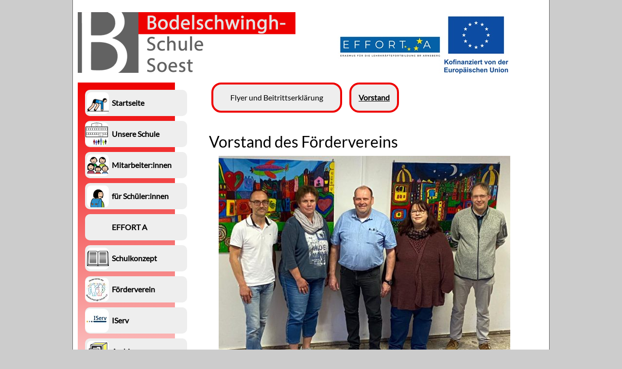

--- FILE ---
content_type: text/html; charset=utf-8
request_url: http://www.bodelschwinghschule-soest.de/index.php/neuigkeiten.html
body_size: 15394
content:
<!DOCTYPE html>
<html lang="de">
<head>

      <meta charset="utf-8">
    <title>Vorstand - Bodelschwinghschule Soest</title>
    <base href="http://www.bodelschwinghschule-soest.de/">

          <meta name="robots" content="index,follow">
      <meta name="description" content="">
      <meta name="keywords" content="">
      <meta name="generator" content="Contao Open Source CMS">
    
    <meta name="viewport" content="width=device-width,initial-scale=1.0">
    <style>#wrapper{width:960px;margin:0 auto}#left{width:250px;right:250px}#container{padding-left:250px}</style>
    <link rel="stylesheet" href="assets/css/6080c4c57c58.css">
        <script src="assets/js/93f0def30fed.js"></script>

          <!--[if lt IE 9]><script src="assets/html5shiv/3.7.2/html5shiv-printshiv.min.js"></script><![endif]-->
      
</head>
<body id="top" class="mac chrome webkit ch131">

      
    <div id="wrapper">

                        <header id="header">
            <div class="inside">
              
<div class="ce_image first block">

  
  
  <figure class="image_container">

          <a href="index.php/bodelschwinghschule.html" title="Bodelschwinghschule Soest &#40;Kopie&#41;">
    
    

<img src="files/bodelschwingh/Logo.png" width="448" height="125" alt="Logo der Bodelschwinghschule Soest" title="Bodelschwinghschule Soest &#40;Kopie&#41;">



          </a>
    
    
  </figure>


</div>
<div class="mod_rocksolid_slider block">

			
	
	
	
		
		
		<div data-rsts-type="image">
							

<img src="files/slideshow/EFFORT%20A%20III-3%20zusammen%203.jpg" width="356" height="130" alt="">


											</div>

		
	
		
		
		<div data-rsts-type="image">
							

<img src="files/slideshow/projektw_2016_3.jpg" width="450" height="128" alt="">


											</div>

		
	
		
		
		<div data-rsts-type="image">
							

<img src="files/slideshow/k-IMG_4905-2.jpg" width="450" height="130" alt="">


											</div>

		
	
		
		
		<div data-rsts-type="image">
							

<img src="files/slideshow/pc_ag_slide.jpg" width="450" height="129" alt="">


											</div>

		
	
		
		
		<div data-rsts-type="image">
							

<img src="files/slideshow/slider_03.JPG" width="450" height="130" alt="">


											</div>

		
	
		
		
		<div data-rsts-type="image">
							

<img src="files/slideshow/k-DSC_0433-2.jpg" width="450" height="130" alt="">


											</div>

		
	
		
		
		<div data-rsts-type="image">
							

<img src="files/slideshow/schulhof_slide.jpg" width="448" height="129" alt="">


											</div>

		
	
		
		
		<div data-rsts-type="image">
							

<img src="files/slideshow/ski-slide_01.jpg" width="450" height="131" alt="">


											</div>

		
	
		
		
		<div data-rsts-type="image">
							

<img src="files/slideshow/fussball_slide_02.jpg" width="450" height="133" alt="">


											</div>

		
	
		
		
		<div data-rsts-type="image">
							

<img src="files/slideshow/Lehrerfoto2018%203.jpg" width="450" height="130" alt="">


											</div>

		
	
		
		
		<div data-rsts-type="image">
							

<img src="files/slideshow/7asticks_.jpg" width="450" height="129" alt="">


											</div>

		
	
		
		
		<div data-rsts-type="image">
							

<img src="files/slideshow/slider_01.jpg" width="450" height="131" alt="">


											</div>

		
	
		
		
		<div data-rsts-type="image">
							

<img src="files/slideshow/fit_freiz_2016_2.jpg" width="450" height="130" alt="">


											</div>

		
	
		
		
		<div data-rsts-type="image">
							

<img src="files/slideshow/k-IMG_4868-3.jpg" width="450" height="130" alt="">


											</div>

		
	
		
		
		<div data-rsts-type="image">
							

<img src="files/slideshow/05-IMG-20200428-WA0000.jpg" width="448" height="131" alt="">


											</div>

		
	
	
	
</div>

<script>
(function() {

var sliderElement = [].slice.call(document.getElementsByClassName('mod_rocksolid_slider'), -1 )[0];

if (window.jQuery && jQuery.fn.rstSlider) {
	init();
}
else {
	document.addEventListener('DOMContentLoaded', init);
}

function init() {

	var $ = jQuery;
	var slider = $(sliderElement);

		slider.find('video[data-rsts-background], [data-rsts-type=video] video').each(function() {
		// Disable mejs for videos
		this.player = false;
	});
	
	slider.rstSlider({"type":"side-slide","width":"450","height":"130","navType":"none","scaleMode":"fit","imagePosition":"center","random":false,"loop":true,"videoAutoplay":false,"autoplayProgress":false,"pauseAutoplayOnHover":false,"keyboard":true,"captions":true,"controls":false,"combineNavItems":true,"duration":1500,"autoplay":5000,"gapSize":"0%"});

		// Fix missing lightbox links
	$(function() {

		if (!$.fn.colorbox) {
			return;
		}

		var lightboxConfig = {
						loop: false,
			rel: function() {
				return $(this).attr('data-lightbox');
			},
			maxWidth: '95%',
			maxHeight: '95%'
					};

		
		var update = function(links) {
						links.colorbox(lightboxConfig);
		};

		slider.on('rsts-slidestop', function(event) {
			update(slider.find('a[data-lightbox]'));
		});

		update(slider.find('a[data-lightbox]'));

	});
	
}

})();
</script>
            </div>
          </header>
              
      
              <div id="container">

                      <div id="main">
              <div class="inside">
                
<!-- indexer::stop -->
<nav class="mod_navigation block" id="sub_menu">

  
  <a href="index.php/neuigkeiten.html#skipNavigation2" class="invisible">Navigation überspringen</a>

  
<ul class="level_1" role="menubar">
            <li class="sibling first"><a href="index.php/flyer.html" title="Flyer und Beitrittserklärung" class="sibling first" role="menuitem">Flyer und Beitrittserklärung</a></li>
                <li class="active last"><span class="active last" role="menuitem">Vorstand</span></li>
      </ul>

  <a id="skipNavigation2" class="invisible">&nbsp;</a>

</nav>
<!-- indexer::continue -->

<div class="mod_article first last block" id="neuigkeiten">

  
  
<div class="ce_text first last block" style="margin-bottom:40px;">

      <h1>Vorstand des Fördervereins</h1>
  
  
  
      <figure class="image_container float_above" style="margin-left:20px;">

              <a href="files/bilder/Unsere%20Mitarbeiter/d5036214-36b5-4f8a-a221-6a3db6908018.jpg" data-lightbox="ff1383">
      
      

<img src="assets/images/b/d5036214-36b5-4f8a-a221-6a3db6908018-dd30a78b.jpg" width="600" height="450" alt="">



              </a>
      
      
    </figure>
  
      <p>Von links: Torsten Tiebe (Kassierer), Heike Horstmann (stellvertr. Vorsitzende), Matthias Mues (Vorsitzender), Michaela Scheppelmann (Beisitzerin), Patrick Schnell (Beisitzer)</p>  

</div>

  
</div>
              </div>
                          </div>
          
                                    <aside id="left">
                <div class="inside">
                  
<!-- indexer::stop -->
<nav class="mod_navigation block" id="main_menu">

  
  <a href="index.php/neuigkeiten.html#skipNavigation1" class="invisible">Navigation überspringen</a>

  
<ul class="level_1" role="menubar">
            <li class="startseite first"><a href="index.php/startseite.html" title="Startseite" class="startseite first" role="menuitem">Startseite</a></li>
                <li class="unsere-schule"><a href="index.php/unsere-schule.html" title="Unsere Schule" class="unsere-schule" role="menuitem">Unsere Schule</a></li>
                <li class="unsere-mitarbeiter"><a href="index.php/unsere-mitarbeiter.html" title="Mitarbeiter:innen" class="unsere-mitarbeiter" role="menuitem">Mitarbeiter:innen</a></li>
                <li class="fuer-schueler"><a href="index.php/fuer-schueler.html" title="für Schüler:innen" class="fuer-schueler" role="menuitem">für Schüler:innen</a></li>
                <li><a href="index.php/effort-a.html" title="EFFORT A" role="menuitem">EFFORT A</a></li>
                <li class="schulkonzept"><a href="index.php/schulkonzept.html" title="Schulkonzept" class="schulkonzept" role="menuitem">Schulkonzept</a></li>
                <li class="trail foerderverein"><a href="index.php/foerderverein.html" title="Förderverein" class="trail foerderverein" role="menuitem">Förderverein</a></li>
                <li class="iserv"><a href="index.php/iserv.html" title="IServ" class="iserv" role="menuitem">IServ</a></li>
                <li class="archiv"><a href="index.php/archiv.html" title="Archiv" class="archiv" role="menuitem">Archiv</a></li>
                <li class="impressum last"><a href="index.php/impressum.html" title="Impressum" class="impressum last" role="menuitem">Impressum</a></li>
      </ul>

  <a id="skipNavigation1" class="invisible">&nbsp;</a>

</nav>
<!-- indexer::continue -->

<div class="ce_text first block">

  
  
  
      <figure class="image_container float_above" style="margin-top:20px;margin-left:50px;">

              <a href="http://www.kreis-soest.de" title="Kreis Soest" target="_blank">
      
      

<img src="assets/images/4/logo_kreis-soest-85222954.jpg" width="100" height="115" alt="Logo des Kreises Soest" title="Kreis Soest">



              </a>
      
      
    </figure>
  
      <p>Förderschule des Kreises Soest<br>mit dem Förderschwerpunkt<br>Geistige Entwicklung</p>  

</div>

<div class="ce_image block">

  
  
  <figure class="image_container">

          <a href="files/bodelschwingh/klein_EFFORT%20A%20III-3%20%283%29.png" data-lightbox="05700c">
    
    

<img src="assets/images/c/klein_EFFORT%20A%20III-3%20%283%29-5cee853c.png" width="200" height="47" alt="">



          </a>
    
    
  </figure>


</div>

<div class="ce_image block">

  
  
  <figure class="image_container">

          <a href="https://www.bra.nrw.de/bildung-schule/lehrerinnenbildung/fortbildung/effort-schule-international-entwickeln" target="_blank">
    
    

<img src="assets/images/7/DE_V_Kofinanziert_von_der_Europaeischen_Union_Web_blau-8a507fd7.jpg" width="200" height="203" alt="">



          </a>
    
    
  </figure>


</div>

<div class="ce_image last block">

  
  
  <figure class="image_container">

          <a href="files/bodelschwingh/Erasmus%20Siegel%202021_Quadrat.jpg" data-lightbox="fc2f6a">
    
    

<img src="files/bodelschwingh/Erasmus%20Siegel%202021_Quadrat.jpg" width="200" height="200" alt="">



          </a>
    
    
  </figure>


</div>
                </div>
              </aside>
                      
                                
        </div>
      
      
                        <footer id="footer">
            <div class="inside">
              
<div class="ce_text first last block">

  
  
      <p>Bodelschwinghschule Soest - Vor dem Schültingertor 57 -&nbsp;59494 Soest - <a href="index.php/impressum.html">Impressum</a>&nbsp;- <a href="index.php/datenschutz.html">Datenschutz</a></p>  
  
  

</div>
            </div>
          </footer>
              
    </div>

      
  
<script src="assets/mootools/mediabox/1.4.6/js/mediabox.js"></script>
<script>
  (function($) {
    window.addEvent('domready', function() {
      $$('a[data-lightbox]').mediabox({
        // Put custom options here
      }, function(el) {
        return [el.href, el.title, el.getAttribute('data-lightbox')];
      }, function(el) {
        var data = this.getAttribute('data-lightbox').split(' ');
        return (this == el) || (data[0] && el.getAttribute('data-lightbox').match(data[0]));
      });
      $('mbImage').addEvent('swipe', function(e) {
        (e.direction == 'left') ? $('mbNextLink').fireEvent('click') : $('mbPrevLink').fireEvent('click');
      });
    });
  })(document.id);
</script>

<script>
  (function() {
    window.addEvent('domready', function() {
      new Fx.Accordion($$('div.toggler'), $$('div.accordion'), {
        opacity: false,
        display: -1, // -1, alle Akkordions sind am Anfang eingeklappt
        alwaysHide: true,
        onActive: function(tog, el) {
          el.setProperty('aria-hidden', 'false');
          tog.addClass('active');
          tog.getNext('div').fade('in');
          tog.setProperty('aria-expanded', 'true');
          return false;
        },
        onBackground: function(tog, el) {
          el.setProperty('aria-hidden', 'true');
          tog.removeClass('active');
          tog.getNext('div').fade('out');
          tog.setProperty('aria-expanded', 'false');
          return false;
        }
      });
      $$('div.toggler').each(function(el) {
        el.setProperty('role', 'tab');
        el.setProperty('tabindex', 0);
        el.addEvents({
          'keypress': function(event) {
            if (event.code == 13 || event.code == 32) {
              this.fireEvent('click');
            }
          },
          'focus': function() {
            this.addClass('hover');
          },
          'blur': function() {
            this.removeClass('hover');
          },
          'mouseenter': function() {
            this.addClass('hover');
          },
          'mouseleave': function() {
            this.removeClass('hover');
          }
        });
      });
      $$('div.ce_accordion').each(function(el) {
        el.setProperty('role', 'tablist');
      });
      $$('div.accordion').each(function(el) {
        el.setProperty('role', 'tabpanel');
      });
    });
  })();
</script>

<script src="assets/js/722fee8f7c94.js"></script>
<script>
  (function() {
    window.addEvent('domready', function() {
      $$('select.tl_chosen').chosen();
    });
  })();
</script>

<script src="assets/swipe/2.0/js/swipe.min.js"></script>
<script>
  (function() {
    window.addEvent('domready', function() {
      $$('.ce_sliderStart').each(function(cte) {
        var s = cte.getElement('.content-slider'),
            c = s.getAttribute('data-config').split(',');
        new Swipe(s, {
          // Put custom options here
          'auto': parseInt(c[0]),
          'speed': parseInt(c[1]),
          'startSlide': parseInt(c[2]),
          'continuous': parseInt(c[3]),
          'menu': cte.getElement('.slider-control')
        });
      });
    });
  })();
</script>

<script src="assets/mootools/slimbox/1.8/js/slimbox.js"></script>
<script>
  (function($) {
    window.addEvent('domready', function() {
      $$(document.links).filter(function(el) {
        return el.getAttribute('data-lightbox') != null;
      }).slimbox({
        // Put custom options here
      }, null, function(el) {
        var attr = this.getAttribute('data-lightbox');
        return (this == el) || (attr && el.getAttribute('data-lightbox').match(attr));
      });
      $('lbImage').addEvent('swipe', function(e) {
        (e.direction == 'left') ? $('lbNextLink').fireEvent('click') : $('lbPrevLink').fireEvent('click');
      });
    });
  })(document.id);
</script>

<script src="assets/mootools/tablesort/js/tablesort.js"></script>
<script>
  (function() {
    window.addEvent('domready', function() {
      $$('.ce_table .sortable').each(function(table) {
        new TableSort(table, '.', ',');
      });
    });
  })();
</script>

<script>setTimeout(function(){var e=function(e,t){try{var n=new XMLHttpRequest}catch(r){return}n.open("GET",e,!0),n.onreadystatechange=function(){this.readyState==4&&this.status==200&&typeof t=="function"&&t(this.responseText)},n.send()},t="system/cron/cron.";e(t+"txt",function(n){parseInt(n||0)<Math.round(+(new Date)/1e3)-86400&&e(t+"php")})},5e3);</script>

</body>
</html>
